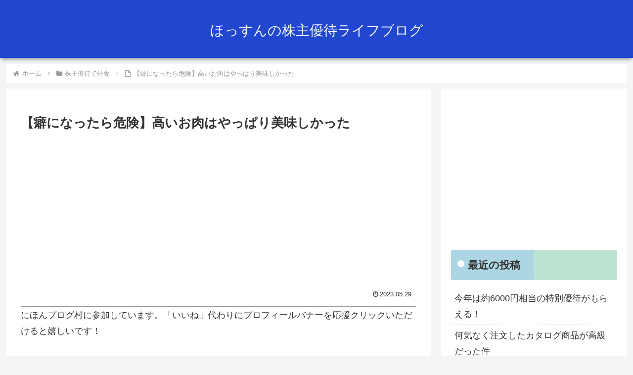

--- FILE ---
content_type: text/html; charset=utf-8
request_url: https://www.google.com/recaptcha/api2/aframe
body_size: 266
content:
<!DOCTYPE HTML><html><head><meta http-equiv="content-type" content="text/html; charset=UTF-8"></head><body><script nonce="1Yx8WNJmHMedB1UKVyctAg">/** Anti-fraud and anti-abuse applications only. See google.com/recaptcha */ try{var clients={'sodar':'https://pagead2.googlesyndication.com/pagead/sodar?'};window.addEventListener("message",function(a){try{if(a.source===window.parent){var b=JSON.parse(a.data);var c=clients[b['id']];if(c){var d=document.createElement('img');d.src=c+b['params']+'&rc='+(localStorage.getItem("rc::a")?sessionStorage.getItem("rc::b"):"");window.document.body.appendChild(d);sessionStorage.setItem("rc::e",parseInt(sessionStorage.getItem("rc::e")||0)+1);localStorage.setItem("rc::h",'1770015915717');}}}catch(b){}});window.parent.postMessage("_grecaptcha_ready", "*");}catch(b){}</script></body></html>

--- FILE ---
content_type: application/javascript; charset=utf-8;
request_url: https://dalc.valuecommerce.com/app3?p=886895622&_s=https%3A%2F%2Fyutaibenefit.com%2Fyutai-gaishoku%2F9966%2F&vf=iVBORw0KGgoAAAANSUhEUgAAAAMAAAADCAYAAABWKLW%2FAAAAMElEQVQYV2NkFGP4n5Hlw%2BDQcJCB8Uak0H82VQ0GHZ4TDIwbubr%2Bh56bx3BV4wYDAOoBDSgC3n9vAAAAAElFTkSuQmCC
body_size: 1470
content:
vc_linkswitch_callback({"t":"69804caa","r":"aYBMqgAL6f8S3n46CooAHwqKBtRyfQ","ub":"aYBMqQAN2FkS3n46CooCsQqKBtgo2w%3D%3D","vcid":"BgNYmKCfJCcoglu1g0NlmShNhy39CntPOR7KHXohKB-P1u5bYrV6nNRLBCwMxJmD","vcpub":"0.780799","shopping.yahoo.co.jp":{"a":"2695956","m":"2201292","g":"dc02fe738a"},"bruno-onlineshop.com":{"a":"2579958","m":"2940744","g":"15ba76238a"},"approach.yahoo.co.jp":{"a":"2695956","m":"2201292","g":"dc02fe738a"},"paypaystep.yahoo.co.jp":{"a":"2695956","m":"2201292","g":"dc02fe738a"},"tabelog.com":{"a":"2797472","m":"3366797","g":"eb34f3568a"},"www.hotpepper.jp?vos=nhppvccp99002":{"a":"2594692","m":"2262623","g":"b0e69cf2a1","sp":"vos%3Dnhppvccp99002"},"l":4,"wwwtst.hotpepper.jp":{"a":"2594692","m":"2262623","g":"b0e69cf2a1","sp":"vos%3Dnhppvccp99002"},"world.co.jp":{"a":"2376247","m":"2209887","g":"7a55b1b1147","sp":"utm_source%3Dvc%26utm_medium%3Daffiliate%26utm_campaign%3Dwos%26_adp_c%3Dwa%26_adp_e%3Dc%26_adp_u%3Dp%26_adp_p_md%3D2072%26_adp_p_cp%3D24546%26_adp_p_agr%3D8012471%26_adp_p_ad%3D3494116"},"paypaymall.yahoo.co.jp":{"a":"2695956","m":"2201292","g":"dc02fe738a"},"p":886895622,"www.hotpepper.jp":{"a":"2594692","m":"2262623","g":"b0e69cf2a1","sp":"vos%3Dnhppvccp99002"},"s":3545448,"mini-shopping.yahoo.co.jp":{"a":"2695956","m":"2201292","g":"dc02fe738a"},"shopping.geocities.jp":{"a":"2695956","m":"2201292","g":"dc02fe738a"},"beauty.rakuten.co.jp":{"a":"2762004","m":"3300516","g":"a84140d68a"}})